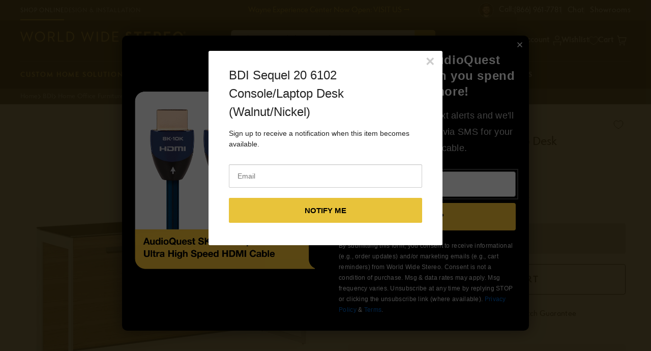

--- FILE ---
content_type: text/css
request_url: https://www.worldwidestereo.com/cdn/shop/t/415/assets/component-totals.css?v=25373163787121728011766590356
body_size: -614
content:
.totals{display:flex;justify-content:center;align-items:flex-end;color:var(--color-styleguide-black)}.totals>*{font-size:1.6rem;margin:0}.totals>h3{font-size:calc(var(--font-heading-scale) * 1.6rem)}.totals *{line-height:1}.totals>*+*{margin-left:.5rem}.totals__subtotal-value{font-size:1.8rem}.cart__ctas+.totals{margin-top:2rem}@media all and (min-width: 750px){.totals{justify-content:flex-end}}
/*# sourceMappingURL=/cdn/shop/t/415/assets/component-totals.css.map?v=25373163787121728011766590356 */


--- FILE ---
content_type: text/css
request_url: https://www.worldwidestereo.com/cdn/shop/t/415/assets/component-breadcrumbs.css?v=131691875768932789441766590356
body_size: -33
content:
nav.breadcrumbs{width:var(--page-width);color:#fff;max-width:1230px;padding:0 4rem}@media (max-width: 1024px){nav.breadcrumbs{max-width:unset;width:100%;overflow-x:scroll;padding:0 1rem}}.breadcrumbs ul{list-style:none;margin:0;padding:5px 0;font-size:12px;display:flex;gap:4px}@media (max-width: 1024px){.breadcrumbs ul{width:100%;padding-left:10px;padding-right:10px;flex-wrap:wrap}}.breadcrumbs a{color:#cdcdcd;text-decoration:none;display:flex;gap:4px;align-items:center}.breadcrumbs a:hover{color:#e8c33a;text-decoration:underline}.breadcrumbs a:not(.current):after{content:"";background:url([data-uri]) no-repeat;height:10px;width:10px;display:block}.breadcrumbs a.current,.breadcrumbs a.current:hover{color:#fff;text-decoration:none}
/*# sourceMappingURL=/cdn/shop/t/415/assets/component-breadcrumbs.css.map?v=131691875768932789441766590356 */


--- FILE ---
content_type: text/css
request_url: https://www.worldwidestereo.com/cdn/shop/t/415/assets/section-need-advice-banner.css?v=165654353850604907311766590356
body_size: -361
content:
.need-advice-banner{position:relative;max-width:100%;height:12rem;padding:0;color:var(--color-styleguide-white);background-color:var(--color-styleguide-wws-bg-charcoal)}.need-advice-banner__container{position:absolute;top:-14px;width:100%;display:flex;align-items:center;justify-content:center;gap:9.4%}@media screen and (max-width: 1023px){.need-advice-banner__background-image img{width:20rem!important;height:5.2rem!important}}@media screen and (max-width: 860px){.need-advice-banner__background-image{display:none}}.need-advice-banner__image-and-text{display:flex;align-items:center;gap:17px}.need-advice-banner h2{font-size:2rem;letter-spacing:0;line-height:0;font-family:var(--font-body-family)}.need-advice-banner p,.need-advice-banner__contact-info span,.need-advice-banner__contact-info a{font-size:1.5rem;letter-spacing:.3px;font-family:var(--font-body-family);font-weight:500}.need-advice-banner__contact-info span,.need-advice-banner__contact-info a{display:inline-block;color:var(--color-styleguide-wws-yellow)}.need-advice-banner p{margin-bottom:1.1rem}@media screen and (max-width: 860px){.need-advice-banner p{margin-bottom:0}}.need-advice-banner__contact-info span{margin-right:3.8rem}.need-advice-banner__contact-info a{text-decoration:none}.need-advice-banner__customer-service-image{width:14.8rem;height:14.8rem}@media screen and (max-width: 555px){.need-advice-banner{height:auto;padding:1.5rem 2rem}.need-advice-banner__container{position:static}.need-advice-banner p,.need-advice-banner__contact-info span,.need-advice-banner__contact-info a{font-size:1.2rem}.need-advice-banner__customer-service-image{width:9rem;height:9rem}}@media screen and (max-width: 749px){.need-advice-banner h2{font-size:1.5rem;line-height:2.4rem;margin:0}.need-advice-banner p{line-height:1.44rem;letter-spacing:.024rem;margin-top:0;margin-bottom:.4rem}.need-advice-banner__contact-info span{margin-right:1.2rem}.need-advice-banner__contact-info,.need-advice-banner__contact-info span,.need-advice-banner__contact-info a{font-size:1.2rem;line-height:1.92rem;letter-spacing:.024rem}.need-advice-banner{padding-top:.8rem;padding-bottom:.8rem}}.need-advice-banner__customer-service-image img{border-radius:100%;object-fit:cover;position:relative;z-index:2}
/*# sourceMappingURL=/cdn/shop/t/415/assets/section-need-advice-banner.css.map?v=165654353850604907311766590356 */


--- FILE ---
content_type: text/css
request_url: https://www.worldwidestereo.com/cdn/shop/t/415/assets/section-product-overview.css?v=180348344961895461371766590356
body_size: 177
content:
.product-overview{padding-top:6.5rem;padding-bottom:3rem}.product_tag_values p{margin:0;padding:0}@media screen and (max-width: 749px){.product-overview{padding-top:3.5rem;padding-bottom:2rem}.product-overview__container .warning-message .prop-65{max-width:53rem;font-size:1.2rem;line-height:16.8px;margin-top:0}.product-overview__container .warning-message .prop-65 a{color:#000;text-decoration:none}}.product-overview__title-wrapper h2{max-width:80rem;text-align:center;font-size:2.6rem;line-height:1.4;font-weight:700;margin-top:0;margin-left:auto;margin-right:auto;font-family:var(--font-body-family);color:var(--color-styleguide-black)}.product-overview__container h3{margin:0;font-size:2rem;font-weight:600;font-family:var(--font-body-family)}.product-overview__container .review-spotlight{padding:6rem 2rem;margin-bottom:2rem;text-align:center}.product-overview__container .review-spotlight h3{font-weight:700;font-size:1.1rem;letter-spacing:.264rem;line-height:1.3}.product-overview__container .review-spotlight a{text-decoration:none}.product-overview__container .review-spotlight__content{max-width:92rem;margin:0 auto 2.3rem}.product-overview__container .review-spotlight__content p{margin-top:1.5rem;font-size:2.2rem;font-family:semplicitaproItalicRegular}.product-overview__container .review-spotlight__content .stars-ratings svg{max-width:1.7rem}.product-overview__container .review-spotlight__content .stars-ratings .cls-1{fill:var(--color-styleguide-wws-blue)}.product-overview__container .review-spotlight .button--link-2{text-transform:uppercase}.product-overview__flex-container{display:flex;gap:2rem}.product-overview__flex-container>div{width:50%}.flex-item{padding:3rem;font-family:var(--font-body-family);border-radius:4px;color:var(--color-styleguide-black);background-color:var(--color-styleguide-white)}.product-overview__flex-container .flex-item:not(:last-child){margin-bottom:2rem}.product-overview__flex-container .read-more-link{margin-top:1.5rem}.product-overview__flex-container .product-information__content>*{font-family:var(--font-body-family)}.product-overview__flex-container .product-information.full-width{width:100%}.product-overview__flex-container h4,.product-overview__flex-container .overview-content h3{font-size:2rem;font-weight:700}.product-overview__flex-container ul{padding-left:3rem;margin-top:0}.product-overview__flex-container p,.product-overview__flex-container li{font-size:1.6rem}.product-overview__flex-container p{line-height:30px}.product-overview__flex-container .product-documents #documents-links{margin-top:.8rem}.product-overview__flex-container .product-documents #documents-links span,.product-overview__accordion .product-documents #documents-links-mobile span{padding:0 .8rem;color:var(--color-styleguide-black)}.product-overview .product-documents #documents-links a,.product-overview .product-documents #documents-links-mobile a{text-decoration:none;font-weight:400;font-size:1.4rem}.product-overview__container .warning-message{display:flex;gap:.7rem;padding:0 3rem;background-color:transparent}.product-overview__container .warning-message p{max-width:53rem;font-size:1.2rem;line-height:16.8px;margin-top:0}.product-overview__container .warning-message p em{display:block}.product-overview__container .warning-message .warning-icon{min-width:3rem;margin-top:.3rem}.product-overview__container .warning-message .prop-65{max-width:53rem;font-size:1.4rem;line-height:20px;margin-top:0}.product-overview__container .warning-message .prop-65 a{color:#000;text-decoration:none}.product-overview__container .warning-message.full-width{justify-content:center;margin-top:2rem;color:var(--color-styleguide-black)}.product-overview__container .mpn-barcode{margin-bottom:2rem;font-size:1.4rem}@media screen and (max-width: 749px){.product-overview{padding-bottom:0}.product-overview__title-wrapper h2{font-size:1.8rem}.product-overview__container h4{font-size:1.3rem;margin:.5rem 0 .8rem}.product-overview__accordion p,.product-overview__accordion li{font-size:1.6rem}.product-overview__container .review-spotlight{margin-bottom:-1.5rem;padding:3rem 2rem}.product-overview__container .review-spotlight__content{margin-bottom:.3rem}.product-overview__container .review-spotlight__content p{font-size:1.4rem;line-height:1.6}.product-overview__container .review-spotlight__content .stars-ratings{margin-top:2rem}.product-overview__accordion .accordion{margin-bottom:1rem;color:var(--color-styleguide-black);background-color:var(--color-styleguide-white);border-radius:4px;border:none}.product-overview__accordion .accordion,.product-overview__accordion .accordion summary{padding:0}.product-overview__accordion .accordion summary{display:flex;justify-content:space-between;align-items:center;padding:1.5rem}.product-overview__accordion .accordion summary .icon-minus{display:flex;align-items:center}.product-overview__accordion .accordion details>div{padding:0 1.5rem 2.4rem}.product-overview__accordion .accordion h3{font-size:2rem}.product-overview__accordion .accordion svg{width:1.2rem}.product-overview__accordion .warning-message{padding:0}.product-overview__accordion .warning-message svg{width:2.4rem}.product-overview__accordion .warning-message p{max-width:100%;font-size:1.1rem}.product-overview__container .warning-message .warning-icon{min-width:unset;width:3rem}.hide-icon{display:none}}
/*# sourceMappingURL=/cdn/shop/t/415/assets/section-product-overview.css.map?v=180348344961895461371766590356 */


--- FILE ---
content_type: text/css
request_url: https://www.worldwidestereo.com/cdn/shop/t/415/assets/section-image-with-text.css?v=158349841455423471481766590356
body_size: 1295
content:
.image-with-text,.image-with-text .grid{margin:0 auto}.image-with-text__grid{overflow:hidden}.image-with-text--none{margin:0;padding:0}@media screen and (max-width: 990px){.image-with-text .grid--2-col-tablet .grid__item{max-width:100%}.image-with-text .grid{justify-content:space-between}}@media screen and (min-width: 750px){.image-with-text--none{padding:0}.image-with-text.image-with-text--none .grid--2-col-tablet .grid__item{max-width:50%}.image-with-text .grid{justify-content:space-between}.image-with-text .grid--2-col-tablet .grid__item.image-with-text__media-item{max-width:60%}.image-with-text .grid--2-col-tablet .grid__item.image-with-text__text-item{max-width:40%}}@media screen and (min-width: 990px){.image-with-text .grid--2-col-tablet .grid__item.image-with-text__text-item--normal{max-width:50%}}.image-with-text__media{background-color:transparent;min-height:100%;margin:0}.image-with-text__media .video-section__poster{position:static}.image-with-text__media .icon-play{max-width:9rem!important;position:absolute!important;left:50%!important;top:50%!important;transform:translate(-50%,-50%);z-index:2;cursor:pointer}.category-landing .image-with-text__content{justify-content:center}@media screen and (min-width: 750px){.image-with-text__grid--reverse{flex-direction:row-reverse}}@media screen and (max-width: 749px){.image-with-text__grid--reverse-mobile{flex-direction:column-reverse}.category-landing .image-with-text__content{padding:5rem 2rem}}.image-with-text__media-item--small{margin:0 auto}@media screen and (min-width: 750px){.image-with-text__media-item--small{max-width:42rem!important;margin:0 auto}}@media screen and (max-width: 749px){.logo_img{margin-bottom:.4rem}.image-with-text__media-item--mobile-small .image-with-text__media,.image-with-text__media-item--mobile-small .image-with-text__media img{padding:initial!important}.image-with-text__media-item--mobile-small .image-with-text__media img,.image-with-text__media-item--mobile-medium .image-with-text__media img{margin:0 auto;position:relative!important}.image-with-text__media-item--mobile-medium .image-with-text__media,.image-with-text__media-item--mobile-medium .image-with-text__media img{height:24.5rem!important;padding:initial!important}}.image-with-text__media--placeholder{background-color:rgba(var(--color-foreground),.04);position:relative;overflow:hidden}.image-with-text__media--placeholder.image-with-text__media--adapt{height:20rem}@media screen and (min-width: 750px){.image-with-text__media--placeholder.image-with-text__media--adapt{height:30rem}}.image-with-text__media--placeholder>svg{position:absolute;left:50%;max-width:80rem;top:50%;transform:translate(-50%,-50%);width:100%;fill:currentColor}.image-with-text__media--image-first-sidebar img{border-left:7px solid var(--color-styleguide-wws-yellow)}.image-with-text__media--image-first-sidebar.image-with-text__media--border-radius img{border-radius:0 95px 0 0}.image-with-text__media--text-first-sidebar img{border-right:7px solid var(--color-styleguide-wws-yellow)}.image-with-text__media--text-first-sidebar.image-with-text__media--border-radius img{border-radius:95px 0 0}.image-with-text__content{height:100%;align-self:center;padding:2rem 0;font-family:var(--font-heading-family)}.image-with-text--none .image-with-text__content{padding:3rem 2rem}.image-with-text__content--mobile-right>*{align-self:flex-end;text-align:right}.image-with-text__content--mobile-center>*{align-self:center;text-align:center}.image-with-text--overlap .image-with-text__content{transform:translateY(-3rem);width:90%;margin:0 auto}@media screen and (min-width: 750px){.image-with-text__content{display:flex;flex-direction:column;padding:3rem}.image-with-text--normal .image-with-text__grid--reverse .image-with-text__content{margin-left:auto;padding-left:.5rem}.image-with-text--none .image-with-text__grid--reverse .image-with-text__content{padding-left:7.5rem}.image-with-text__content--bottom{justify-content:flex-end;align-self:flex-end}.image-with-text__content--top{justify-content:flex-start;align-self:flex-start}.image-with-text__content--middle{justify-content:center;align-self:flex-start}.image-with-text__content--desktop-right>*{align-self:flex-end;text-align:right}.image-with-text__content--desktop-left>*{align-self:flex-start;text-align:left}.image-with-text__content--desktop-center>*{align-self:center;text-align:center}.image-with-text--overlap .image-with-text__text-item{display:flex;padding:3rem 0}.image-with-text--overlap .image-with-text__content{height:auto;width:calc(100% + 4rem);min-width:calc(100% + 4rem);transform:translate(-4rem)}.image-with-text--overlap .image-with-text__grid--reverse .image-with-text__content{transform:translate(4rem)}.image-with-text--overlap .image-with-text__grid--reverse .image-with-text__text-item{justify-content:flex-end}.image-with-text--overlap .image-with-text__media-item--top{align-self:flex-start}.image-with-text--overlap .image-with-text__media-item--middle{align-self:center}.image-with-text--overlap .image-with-text__media-item--bottom{align-self:flex-end}.image-with-text__media-item--small,.image-with-text__media-item--large+.image-with-text__text-item{flex-grow:0}.image-with-text__media--image-first-sidebar.image-with-text__media--border-radius img{border-left-width:15px;border-radius:0 170px 0 0}.image-with-text__media--image-first-sidebar.image-with-text__media--border-radius.border-radius-bottom img{border-radius:0 0 170px}.image-with-text__media--text-first-sidebar.image-with-text__media--border-radius.border-radius-bottom img{border-radius:0 0 0 170px}.image-with-text__media--text-first-sidebar.image-with-text__media--border-radius img{border-right-width:15px;border-radius:170px 0 0}}@media screen and (min-width: 990px){.image-with-text__content,.image-with-text--none .image-with-text__content{padding:6rem 4rem 7rem}}@media screen and (min-width: 1200px){.image-with-text__media--image-first-sidebar img,.image-with-text__media--text-first-sidebar img{height:100%!important}}@media screen and (min-width: 1500px){.image-with-text--none .image-with-text__grid--reverse .image-with-text__content{padding-left:40%!important}}@media screen and (min-width: 749px) and (max-width: 989px){.image-with-text--none .image-with-text__content{padding:6rem 4rem 7rem}}.image-with-text__content>*+*{margin-top:1.5rem;max-width:49rem}.image-with-text__content>.image-with-text__text:empty~a{margin-top:2rem}.image-with-text__content>:first-child:is(.image-with-text__heading),.image-with-text__text--caption+.image-with-text__heading,.image-with-text__text--caption:first-child{margin-top:0}.image-with-text__content :last-child:is(.image-with-text__heading),.image-with-text__text--caption{margin-bottom:0}.image-with-text__content>*+.image-with-text__text,.image-with-text__content .button+.image-with-text__text{margin-top:1rem}.image-with-text__content .image-with-text__button:not(.button--link-1){padding:1.3rem 2rem}.image-with-text__content .image-with-text__button:not(.button--link-1):not(:last-child){margin-right:.8rem}.image-with-text__eyebrow{font-family:var(--font-body-family)!important;font-size:1.3rem;line-height:1.3rem;letter-spacing:.3rem;font-family:var(--font-body-family);font-weight:var(--font-body-weight-medium)}.image-with-text__heading{margin-bottom:0;width:100%;max-width:44rem;letter-spacing:0;font-family:var(--font-body-family);font-weight:var(--font-body-weight-bold);line-height:4.2rem}.image-with-text__text p{margin-top:0;margin-bottom:1rem;font-family:var(--font-body-family);font-size:1.6rem;line-height:2.4rem;letter-spacing:.032rem}@media screen and (max-width: 749px){.image-with-text__heading{line-height:3rem}.image-with-text__text p{margin-top:0;margin-bottom:1rem;font-family:var(--font-body-family);font-size:1.6rem;line-height:2.4rem;letter-spacing:.032rem}}@media screen and (max-width: 749px){.image-with-text__text p{font-size:1.4rem;line-height:2.2rem;letter-spacing:.028rem}.custom-video-iframe{width:100%!important;height:300px!important;margin-top:0!important}.image-with-text__media--placeholder.image-with-text__media--adapt{height:unset!important}}.image-with-text__button{gap:.5rem}.image-with-text__button svg{width:1.1rem;height:1rem}.category-landing .image-with-text{margin-top:0;margin-bottom:0}.category-landing .image-with-text-section .page-width{max-width:unset;width:100%;padding:0}.image-with-text-section{margin-top:0!important}@media screen and (max-width:750px){.image-with-text__eyebrow{font-size:1.2rem;line-height:1.2rem}.image-with-text__content .image-with-text__button:not(.button--link-1){margin-top:2.5rem}}@media screen and (min-width:750px){.category-landing .image-with-text--normal .image-with-text__grid--reverse .image-with-text__content{padding-left:6rem}.category-landing .image-with-text__content{padding:6rem 4rem 7rem 6rem}.image-with-text__content>*+*{margin-top:2.7rem}}.logo_img{width:6.2rem;height:6.2rem;display:block;margin-bottom:1rem}.logo_img img{width:100%;height:100%;object-fit:contain}.image-with-text__corner-image{position:absolute;z-index:1}.image-with-text__corner-image--upper-left{top:0;left:0}.image-with-text__corner-image--upper-right{right:0;left:unset}.image-with-text__corner-image--lower-left{top:unset;bottom:0}.image-with-text__corner-image--lower-right{top:unset;left:unset;bottom:0;right:0}.template--product .image-with-text-section .image-with-text{background-color:#f1f1f1!important;padding:3rem 2rem}.template--product .image-with-text-section .image-with-text__grid{max-width:40rem}.template--product .image-with-text-section .image-with-text__media{border-radius:.5rem .5rem 0rem 0rem;height:auto}.template--product .image-with-text-section .image-with-text__media img{height:100%!important}.template--product .image-with-text-section .image-with-text__content{padding:1.5rem 0rem;display:flex;flex-direction:column;justify-content:center;align-items:flex-start;min-height:22.5rem}.template--product .image-with-text-section .image-with-text__text-item{border-radius:0rem 0rem .5rem .5rem;max-width:100%!important;background-color:#fff;padding:2rem}.template--product .image-with-text-section .image-with-text__text-item .image-with-text__eyebrow{font-size:1rem;text-transform:uppercase;font-family:var(--font-body-family);font-weight:var(--font-body-weight-bold);margin-bottom:.5rem;letter-spacing:.08rem}.template--product .image-with-text-section .image-with-text__content .image-with-text__heading{font-size:1.9rem;line-height:2.6rem;color:#000;margin-top:0;max-width:64rem}.template--product .image-with-text-section .image-with-text__content .image-with-text__text{color:var(--color-styleguide-black);letter-spacing:normal;max-width:64rem}.template--product .image-with-text-section .image-with-text__content .image-with-text__text p{font-size:1.4rem;line-height:2rem}.template--product .image-with-text-section .image-with-text__content .image-with-text__button{background-color:transparent;min-width:fit-content;padding:0;font-size:1.4rem;font-weight:400;margin-top:1rem;line-height:2rem;color:#06c;font-family:var(--font-body-family);min-height:0;letter-spacing:.03rem}.homepage-wrapper .image-with-text{max-width:136.6rem;margin-left:auto;margin-right:auto}@media screen and (min-width: 750px){.template--product .image-with-text-section .image-with-text__grid{max-width:144rem;justify-content:center}.template--product .image-with-text-section .image-with-text__media{max-width:28.5rem;border-radius:.5rem 0rem 0rem .5rem}.template--product .image-with-text-section .image-with-text__media-item{max-width:28.5rem!important;margin:0}.template--product .image-with-text-section .image-with-text__text-item{max-width:75%!important;border-radius:0rem .5rem .5rem 0rem;padding:0rem 2rem 0rem 11rem}.template--product .image-with-text-section .image-with-text__content .image-with-text__heading{font-size:2.2rem;line-height:3rem;margin-top:0}.template--product .image-with-text-section .image-with-text__content .image-with-text__button{margin-top:1.5rem}}@media screen and (max-width: 1024px){.template--product .image-with-text-section .image-with-text__text-item{padding-left:2rem;padding-right:2rem}}.work-details-wrapper .image-with-text__content ul li{color:#bbb!important;font-size:1.2rem;font-weight:500;letter-spacing:.12rem;line-height:1.68rem;text-transform:uppercase;margin-bottom:1rem}.work-details-wrapper .image-with-text__content .image-with-text__text ul li a{color:#e8c33a!important;font-size:1.2rem!important;text-transform:uppercase!important}.image-with-text__text ul li a{color:#e8c33a!important;font-size:1.2rem!important;letter-spacing:.3px!important}.image-with-text__text ul li{font-size:1.2rem!important;line-height:2rem!important}.work-details-wrapper .image-with-text__text em{color:var(--color-styleguide-wws-yellow);font-style:normal}@media only screen and (max-width: 500px){.work-details-wrapper .image-with-text__media,.work-details-wrapper .image-with-text__media img{height:28rem!important;padding-bottom:0!important}}@media only screen and (max-width: 749px){.work-details-wrapper .image-with-text__heading{font-size:1.8rem}.work-details-wrapper .image-with-text--none .image-with-text__content{padding-bottom:0}}@media only screen and (min-width: 750px){.work-details-wrapper .image-with-text .grid--2-col-tablet .grid__item.image-with-text__media-item,.work-details-wrapper .image-with-text .grid--2-col-tablet .grid__item.image-with-text__text-item{max-width:50%}.work-details-wrapper .image-with-text__text ul{margin-top:2rem}}@media only screen and (min-width: 990px){.work-details-wrapper .image-with-text__content,.image-with-text--none .image-with-text__content.image-with-text__content--desktop-left{padding-left:8rem}.work-details-wrapper .image-with-text__content .image-with-text__text .image-with-text ul li a{font-size:1.2rem!important}}@media only screen and (min-width: 1350px){.work-details-wrapper .image-with-text__media,.work-details-wrapper .image-with-text__media img{min-height:68rem!important}}.image-with-text__content .image-with-text__text .image-with-text ul li a,.image-with-text__text .image-with-text ul li a{font-size:1.2rem!important}
/*# sourceMappingURL=/cdn/shop/t/415/assets/section-image-with-text.css.map?v=158349841455423471481766590356 */


--- FILE ---
content_type: text/javascript
request_url: https://snapui.searchspring.io/5949mp/bundle.chunk.2b6f9bfb.622.js
body_size: 7850
content:
"use strict";(globalThis.productionBundleChunks=globalThis.productionBundleChunks||[]).push([[622],{418:(e,t,n)=>{n.d(t,{_:()=>d});var r=n(4247),o=n(7950),a=n(6247),i=n.n(a),s=n(8157),l=n(6858),c=n(1739);const u={inlineBanner:function(e){let{width:t}=e;return(0,o.AH)({height:"100%",display:"flex",flexDirection:"column",justifyContent:"center",alignItems:"center",width:t,"&.ss__inline-banner--grid":{flexDirection:"column"},"&.ss__inline-banner--list":{flexDirection:"row",display:"block",width:"100%"},"& iframe":{maxWidth:"100%"}})}};function d(e){const t=(0,l.a)(),n={layout:c.PE.GRID,width:"auto",...t?.components?.inlineBanner,...e,...e.theme?.components?.inlineBanner},{banner:a,disableStyles:d,className:f,width:p,layout:g,onClick:m,style:_}=n,b={};return d?_&&(b.css=[_]):b.css=[u.inlineBanner({width:p}),_],a&&a.value?(0,o.Y)(s._,null,(0,o.Y)("div",{onClick:function(e){m&&m(e,a)},className:i()("ss__inline-banner",`ss__inline-banner--${g}`,f),...b,dangerouslySetInnerHTML:{__html:a.value}})):(0,o.Y)(r.FK,null)}},970:(e,t,n)=>{n.d(t,{U:()=>o});var r=n(1811);function o(e,t){if("undefined"==typeof window||void 0===window.matchMedia)return!1;const n=window.matchMedia(e),[o,a]=(0,r.J0)(!!n.matches);return(0,r.vJ)(function(){const e=function(){return a(!!n.matches)};return n.addListener(e),function(){t instanceof Function&&t(),n.removeListener(e)}},[]),o}},1561:(e,t,n)=>{function r(e){if("string"!=typeof e)return e;let t=e.toLowerCase();return t=t.replace(/[^\w\s]/g,"").trim(),t=t.replace(/\s/g,"-"),t}n.d(t,{p:()=>r})},1623:(e,t,n)=>{n.d(t,{x:()=>o});var r=n(1811);const o=function(e,t){const[n,o]=(0,r.J0)(void 0);return(0,r.vJ)(function(){const n=e[t];if(n&&"function"==typeof n){const e=n();e instanceof Promise?e.then(function(e){o(function(){return e})}):o(function(){return e})}},[]),n}},1739:(e,t,n)=>{var r,o,a;n.d(t,{PE:()=>r,QK:()=>a}),function(e){e.GRID="grid",e.LIST="list"}(r||(r={})),function(e){e.VALUE="value",e.RANGE="range",e.RANGE_BUCKETS="range-buckets"}(o||(o={})),function(e){e.GRID="grid",e.PALETTE="palette",e.LIST="list",e.SLIDER="slider",e.HIERARCHY="hierarchy"}(a||(a={}))},2812:(e,t,n)=>{n.d(t,{m:()=>p});var r=n(1811),o=n(7950),a=n(6247),i=n.n(a),s=n(6804),l=n(6858),c=n(8157),u=n(9096),d=n(9538);const f=function(e){let{disableOverlay:t}=e;return(0,o.AH)({position:"relative","&.ss__dropdown--open":{"& .ss__dropdown__content":{position:t?"relative":void 0,visibility:"visible",opacity:1}},".ss__dropdown__button":{cursor:t?"default":"pointer"},".ss__dropdown__content":{position:"absolute",minWidth:"100%",visibility:"hidden",opacity:0,top:"auto",left:0}})},p=(0,s.PA)(function(e){const t=(0,l.a)(),n={startOpen:!1,disableA11y:!1,...t?.components?.dropdown,...e,...e.theme?.components?.dropdown},{button:a,content:s,children:p,disabled:g,open:m,toggleOnHover:_,onMouseEnter:b,onMouseLeave:h,disableClick:v,disableOverlay:y,onClick:w,onToggle:x,startOpen:k,disableClickOutside:S,disableA11y:T,disableStyles:C,className:N,style:Y}=n;let A,E;const L=void 0===m;L?[A,E]=(0,r.J0)(k):A=m;const[P,M]=(0,r.J0)(!1);let $;S||($=function(e){const t=(0,r.li)(),n=(0,r.li)();return(0,r.vJ)(function(){t.current=e}),(0,r.vJ)(function(){return document.addEventListener("click",e),function(){return document.removeEventListener("click",e)};function e(e){n.current&&t.current&&!n.current.contains(e.target)&&t.current(e)}},[]),n}(function(e){A&&(g||(L&&E&&E(!1),x&&x(e,!1)))}));const I=function(e,t){L&&E&&E(function(n){const r=t??!n;return r!=n&&x&&x(e,r),r})},D={};C?Y&&(D.css=[Y]):D.css=[f({disableOverlay:y}),Y];const H={onMouseEnter:(_||b)&&function(e){P||(_&&!g&&I(e,!0),b&&b(e))},onMouseLeave:(_||h)&&function(e){P||(_&&!g&&I(e,!1),h&&h(e))}};return(0,o.Y)(c._,null,(0,o.Y)("div",{...D,className:i()("ss__dropdown",{"ss__dropdown--open":A},N),ref:$,...H},(0,o.Y)("div",{className:"ss__dropdown__button",ref:function(e){return T?null:(0,d.i)(e)},"aria-expanded":A,role:"button",onTouchStart:function(){M(!0)},onClick:function(e){g||v||(I(e),w&&w(e)),setTimeout(function(){M(!1)},300)}},(0,u.Y)(a,{open:A,toggleOpen:I})),(0,o.Y)("div",{className:"ss__dropdown__content"},(0,u.Y)(s,{open:A,toggleOpen:I}),(0,u.Y)(p,{open:A,toggleOpen:I}))))})},4794:(e,t,n)=>{n.d(t,{W:()=>i});var r=n(4247),o=n(7568),a=n(1811);function i(e){return function(t){const{controller:n,result:i,...s}=t;let l;if(n||console.warn("Warning: No controller provided to withTracking"),i||console.warn("Warning: No result provided to withTracking"),"search"===n?.type||"autocomplete"===n?.type){const e=n.urlManager;l=JSON.stringify({q:e.state.query,p:e.state.page,ps:e.state.pageSize,s:e.state.sort,f:e.state.filter})}else if("recommendation"===n?.type){const e=n.store;l=JSON.stringify({tag:e.profile?.tag,ids:e.results.map(function(e){return e.id}).join(",")})}const{ref:c,inViewport:u}=(0,o.Q)({resetKey:l});u&&"product"===i?.type&&n?.track.product.impression(i);const d=c.current;if(d){const e=(0,a.hb)(function(e){n?.track.product.click(e,i)},[]);d.setAttribute("sstracking","true"),d.removeEventListener("click",e),d.addEventListener("click",e)}const f={...s,controller:n,result:i,trackingRef:c};return(0,r.h)(e,{...f})}}},5171:(e,t,n)=>{n.d(t,{l:()=>r});const r=function(e){let t,n=arguments.length>1&&void 0!==arguments[1]?arguments[1]:{delay:333,focusElem:!0};return{onMouseEnter:function(r){clearTimeout(t),t=window.setTimeout(function(){n.focusElem&&r.target.focus(),e&&e()},n.delay||333)},onMouseLeave:function(){clearTimeout(t)}}}},6010:(e,t,n)=>{n.d(t,{Q:()=>g});var r=n(4247),o=n(7950),a=n(6247),i=n.n(a),s=n(6804),l=n(8157),c=n(6858),u=n(8222),d=n(1623);const f=function(e){let{grid:t}=e,n={};if(t?.length&&t[0]?.length){const e=t.map(function(e){return`"${e.join(" ")}"`}).join(" ");n={gridTemplateColumns:`repeat(${t[0].length}, minmax(0, 1fr))`,gridTemplateRows:`repeat(${t.length}, minmax(0, 1fr))`,gridTemplateAreas:e}}return(0,o.AH)({position:"relative","& .ss__overlay-badge__grid-wrapper":{pointerEvents:"none",display:"grid",position:"absolute",top:0,right:0,bottom:0,left:0,...n}})},p=function(e){let{index:t,top:n,bottom:r,section:a,tag:i}=e;return(0,o.AH)({position:"relative",display:"flex",flexDirection:"column",alignItems:"right"==a?"flex-end":"flex-start",justifyContent:n||r?r&&!n?"flex-end":"flex-start":"center",gap:"0.5em",gridArea:i,boxSizing:"border-box",zIndex:Math.max(100-t,1),width:"100%",height:"100%"})},g=(0,s.PA)(function(e){const t=(0,c.a)(),n={limit:1,...t?.components?.overlayBadge,...e,...e.theme?.components?.overlayBadge},{result:a,children:s,controller:g,renderEmpty:m,limit:_,disableStyles:b,className:h,style:v}=n,y={};if(!s)return g?.log?.warn("OverlayBadge component must have children"),(0,o.Y)(r.FK,null);const w=g?.store?.meta,x="overlay",k=w?.badges?.groups?.[x]?.grid,S={...u.q,...n.componentMap},T=w?.badges?.groups?.[x]?.sections,C=T?.map(function(e){const t=w?.data?.badges?.locations[e],n=t?.map(function(n,r){return{tag:n.tag,name:n.name,top:0==r,bottom:r==t.length-1,badges:a?.badges?.atLocation(`${e}/${n.tag}`).slice(0,_)}}).filter(function(e){return e.badges.length});return{section:e,slots:n}}).filter(function(e){return e.slots?.length});return b?v&&(y.css=[v]):y.css=[f({...n,grid:k}),v],m||C?.length?(0,o.Y)(l._,null,(0,o.Y)("div",{...y,className:i()("ss__overlay-badge",h)},(0,o.Y)("div",{className:"ss__overlay-badge__grid-wrapper"},C.map(function(e,t){return e.slots?.map(function(n){return(0,o.Y)("div",{className:i()("ss__overlay-badge__grid-wrapper__slot",`ss__overlay-badge__grid-wrapper__slot--${n.tag}`),css:[p({tag:n.tag,section:e.section,index:t,top:n.top,bottom:n.bottom})]},n.badges.map(function(e){const t=(0,d.x)(S,e.component);return t?(0,o.Y)(t,{...e,...e.parameters}):(0,o.Y)(r.FK,null)}))})})),s)):(0,o.Y)(r.FK,null,s)})},6108:(e,t,n)=>{n.d(t,{l:()=>d});var r=n(4247),o=n(7950),a=n(6247),i=n.n(a),s=n(8157),l=n(6858),c=n(9215);const u={banner:function(){return(0,o.AH)({"& iframe, img":{maxWidth:"100%",height:"auto"}})}};function d(e){const t=(0,l.a)(),n={...t?.components?.banner,...e,...e.theme?.components?.banner},{content:a,type:d,disableStyles:f,className:p,style:g}=n;if(d===c.c.INLINE)return console.warn(`BannerType '${c.c.INLINE}' is not supported in <Banner /> component`),(0,o.Y)(r.FK,null);const m={};let _;return f?g&&(m.css=[g]):m.css=[u.banner(),g],a&&a[d]&&(_=a[d]),_&&_.length?(0,o.Y)(s._,null,(0,o.Y)("div",{className:i()("ss__banner",`ss__banner--${d}`,p),...m,dangerouslySetInnerHTML:{__html:_.join("")}})):(0,o.Y)(r.FK,null)}},6444:(e,t,n)=>{n.d(t,{l:()=>y});var r=n(4247),o=n(1811),a=n(6804),i=n(7950),s=n(6247),l=n.n(s),c=n(8599);function u(){return u=Object.assign||function(e){for(var t=1;t<arguments.length;t++){var n=arguments[t];for(var r in n)Object.prototype.hasOwnProperty.call(n,r)&&(e[r]=n[r])}return e},u.apply(this,arguments)}function d(e,t){if(null==e)return{};var n,r,o={},a=Object.keys(e);for(r=0;r<a.length;r++)n=a[r],t.indexOf(n)>=0||(o[n]=e[n]);return o}var f=function(e){return[].concat(e).sort(function(e,t){return Number(e)-Number(t)})},p={getPercentageForValue:function(e,t,n){return Math.max(0,Math.min(100,(e-t)/(n-t)*100))},getValueForClientX:function(e,t,n,r){return(r-n)*((e-t.left)/t.width)+n}};var g=n(6858),m=n(8157);function _(e,t){for(var n=[];t>0;n[--t]=e);return n.join("")}function b(){for(var e=arguments.length,t=new Array(e),n=0;n<e;n++)t[n]=arguments[n];for(var r,o,a,i,s,l=0,c=t[l++],u=[];c;){if(o=/^[^\x25]+/.exec(c))u.push(o[0]);else if(o=/^\x25{2}/.exec(c))u.push("%");else{if(!(o=/^\x25(?:(\d+)\$)?(\+)?(0|'[^$])?(-)?(\d+)?(?:\.(\d+))?([b-fosuxX])/.exec(c)))throw"Huh ?!";if(null==(r=t[o[1]||l++])||null==r)throw"Too few arguments.";if(/[^s]/.test(o[7])&&"number"!=typeof r)throw"Expecting number but found "+typeof r;switch(o[7]){case"b":r=r.toString(2);break;case"c":r=String.fromCharCode(r);break;case"d":r=parseInt(r);break;case"e":r=o[6]?r.toExponential(o[6]):r.toExponential();break;case"f":r=o[6]?parseFloat(r).toFixed(o[6]):parseFloat(r);break;case"o":r=r.toString(8);break;case"s":r=(r=String(r))&&o[6]?r.substring(0,o[6]):r;break;case"u":r=Math.abs(r);break;case"x":r=r.toString(16);break;case"X":r=r.toString(16).toUpperCase()}r=/[def]/.test(o[7])&&o[2]&&r>0?"+"+r:r,i=o[3]?"0"==o[3]?"0":o[3].charAt(1):" ",s=o[5]-String(r).length,a=o[5]?_(i,s):"",u.push(o[4]?r+a:a+r)}c=c.substring(o[0].length)}return u.join("")}var h=n(9538);const v=function(e){let{railColor:t,trackColor:n,handleColor:r,valueTextColor:o,handleDraggingColor:a,showTicks:s,stickyHandleLabel:l,tickTextColor:c,theme:u}=e;return(0,i.AH)({display:"flex",flexDirection:"column",marginTop:"5px",marginBottom:s&&l?"20px":s||l?"10px":"5px","& .ss__facet-slider__slider":{position:"relative",display:"inline-block",height:"8px",width:"calc(100% - 2rem)",margin:l?"1rem":"0 1rem",top:"10px"},"& .ss__facet-slider__tick":{"&:before":{content:"''",position:"absolute",left:"0",background:"rgba(0, 0, 0, 0.2)",height:"5px",width:"2px",transform:"translate(-50%, 0.7rem)"},"& .ss__facet-slider__tick__label":{position:"absolute",fontSize:"0.6rem",color:c,top:"100%",transform:"translate(-50%, 1.2rem)",whiteSpace:"nowrap"}},"& .ss__facet-slider__rail":{background:t||u?.colors?.primary||"#333",height:"100%"},"& .ss__facet-slider__segment":{background:n||u?.colors?.secondary||"#ccc",height:"100%"},"& .ss__facet-slider__handles":{textAlign:"center","& button":{"& .ss__facet-slider__handle":{background:r||u?.colors?.primary||"#333",display:"flex",alignItems:"center",justifyContent:"center",width:"1.6rem",height:"1.6rem",borderRadius:"100%",fontSize:"0.7rem",whiteSpace:"nowrap",color:o||"initial",fontWeight:"normal",transform:"translateY(0) scale(0.9)",transition:"all 0.4s cubic-bezier(0.175, 0.885, 0.32, 1.275)",position:"relative",cursor:"pointer","&:after":{backgroundColor:"#ffffff",width:"30%",height:"30%",top:"0",bottom:"0",left:"0",content:'""',position:"absolute",right:"0",borderRadius:"12px",margin:"auto",cursor:"pointer"},"&.ss__facet-slider__handle--active":{background:a||r||u?.colors?.primary||"#000","& label.ss__facet-slider__handle__label":{background:"#fff",padding:"0 5px"}},"& label.ss__facet-slider__handle__label":{display:"inline-block",marginTop:s&&!l?"35px":"20px","&.ss__facet-slider__handle__label--pinleft":{left:"0px"},"&.ss__facet-slider__handle__label--pinright":{right:"0px"},"&.ss__facet-slider__handle__label--sticky":{position:"absolute",top:"-20px",fontFamily:"Roboto, Helvetica, Arial",fontSize:"14px",marginTop:"0px"}}}}},"& .ss__facet-slider__labels":{textAlign:"center",marginTop:s&&!l?"40px":"20px",color:o,"& .ss__facet-slider__label--0":{"&:after":{content:'"-"',padding:"5px"}}}})},y=(0,a.PA)(function(e){const t=(0,g.a)(),n={...t,...e.theme},a={tickSize:e.facet?.step?10*e.facet?.step:20,...t?.components?.facetSlider,...e,...e.theme?.components?.facetSlider},{tickTextColor:s,trackColor:_,valueTextColor:y,railColor:w,handleColor:x,handleDraggingColor:k,showTicks:S,facet:T,stickyHandleLabel:C,onChange:N,onDrag:Y,disableStyles:A,className:E,style:L}=a;let{tickSize:P}=a;P=isNaN(Number(P))||Number(P)<=0?e.facet?.step?10*e.facet?.step:20:Number(P);const[M,$]=(0,o.J0)([T.active?.low,T.active?.high]),[I,D]=(0,o.J0)([T.active?.low,T.active?.high]);((T.active?.low||0===T.active?.low)&&T.active?.high&&M[0]!=T.active?.low||M[1]!=T.active?.high)&&(D([T.active?.low,T.active?.high]),$([T.active?.low,T.active?.high]));const{getTrackProps:H,ticks:O,segments:R,handles:F}=function(e){var t,n,r=e.interpolator,o=void 0===r?p:r,a=e.tickSize,i=void 0===a?10:a,s=e.values,l=e.min,g=e.max,m=e.ticks,_=e.steps,b=e.onChange,h=e.onDrag,v=e.stepSize,y=c.default.useState(null),w=y[0],x=y[1],k=c.default.useState(),S=k[0],T=k[1],C=(t={activeHandleIndex:w,onChange:b,onDrag:h,values:s,tempValues:S},(n=c.default.useRef(t)).current=t,c.default.useCallback(function(){return n.current},[])),N=c.default.useRef(),Y=c.default.useCallback(function(e){var t,n=(t=N.current.getBoundingClientRect(),{left:Math.ceil(t.left),width:Math.ceil(t.width)});return o.getValueForClientX(e,n,l,g)},[o,g,l]),A=c.default.useCallback(function(e,t){if(_){var n=_.indexOf(e)+t;return n>=0&&n<_.length?_[n]:e}var r=e+v*t;return r>=l&&r<=g?r:e},[g,l,v,_]),E=c.default.useCallback(function(e){var t=l,n=g;if(_)_.forEach(function(r){r<=e&&r>t&&(t=r),r>=e&&r<n&&(n=r)});else{for(;t<e&&t+v<e;)t+=v;n=Math.min(t+v,g)}return e-t<n-e?t:n},[g,l,v,_]),L=c.default.useCallback(function(e){var t=C(),n=t.activeHandleIndex,r=t.onDrag,o="touchmove"===e.type?e.changedTouches[0].clientX:e.clientX,a=Y(o),i=E(a),l=[].concat(s.slice(0,n),[i],s.slice(n+1));r?r(l):T(l)},[C,Y,E,s]),P=c.default.useCallback(function(e,t){var n=C(),r=n.values,o=n.onChange,a=void 0===o?function(){}:o;if(37===e.keyCode||39===e.keyCode){x(t);var i=37===e.keyCode?-1:1,s=A(r[t],i),l=[].concat(r.slice(0,t),[s],r.slice(t+1));a(f(l))}},[C,A]),M=c.default.useCallback(function(e,t){x(t);var n=function e(t){var n=C(),r=n.tempValues,o=n.values,a=n.onChange,i=void 0===a?function(){}:a,s=n.onDrag,l=void 0===s?function(){}:s;document.removeEventListener("mousemove",L),document.removeEventListener("touchmove",L),document.removeEventListener("mouseup",e),document.removeEventListener("touchend",e);var c=f(r||o);i(c),l(c),x(null),T()};document.addEventListener("mousemove",L),document.addEventListener("touchmove",L),document.addEventListener("mouseup",n),document.addEventListener("touchend",n)},[C,L]),$=c.default.useCallback(function(e){return o.getPercentageForValue(e,l,g)},[o,g,l]),I=c.default.useMemo(function(){var e=m||_;if(!e){for(e=[l];e[e.length-1]<g-i;)e.push(e[e.length-1]+i);e.push(g)}return e.map(function(e,t){return{value:e,getTickProps:function(n){var r=void 0===n?{}:n,o=r.key,a=void 0===o?t:o,i=r.style,s=void 0===i?{}:i,l=d(r,["key","style"]);return u({key:a,style:u({position:"absolute",width:0,left:$(e)+"%",transform:"translateX(-50%)"},s)},l)}}})},[m,$,g,l,_,i]),D=c.default.useMemo(function(){var e=f(S||s);return[].concat(e,[g]).map(function(t,n){return{value:t,getSegmentProps:function(r){var o=void 0===r?{}:r,a=o.key,i=void 0===a?n:a,s=o.style,c=void 0===s?{}:s,f=d(o,["key","style"]),p=$(e[n-1]?e[n-1]:l);return u({key:i,style:u({position:"absolute",left:p+"%",width:$(t)-p+"%"},c)},f)}}})},[$,g,l,S,s]),H=c.default.useMemo(function(){return(S||s).map(function(e,t){return{value:e,active:t===w,getHandleProps:function(n){var r=void 0===n?{}:n,o=r.key,a=void 0===o?t:o,i=(r.ref,r.innerRef,r.onKeyDown),s=r.onMouseDown,c=r.onTouchStart,f=r.style,p=void 0===f?{}:f,m=d(r,["key","ref","innerRef","onKeyDown","onMouseDown","onTouchStart","style"]);return u({key:a,onKeyDown:function(e){e.persist(),P(e,t),i&&i(e)},onMouseDown:function(e){e.persist(),M(e,t),s&&s(e)},onTouchStart:function(e){e.persist(),M(e,t),c&&c(e)},role:"slider","aria-valuemin":l,"aria-valuemax":g,"aria-valuenow":e,style:u({position:"absolute",top:"50%",left:$(e)+"%",zIndex:t===w?"1":"0",transform:"translate(-50%, -50%)"},p)},m)}}})},[w,$,P,M,l,g,S,s]);return{activeHandleIndex:w,getTrackProps:function(e){var t=void 0===e?{}:e,n=t.style,r=void 0===n?{}:n,o=t.ref,a=d(t,["style","ref"]);return u({ref:function(e){N.current=e,o&&("function"==typeof o?o(e):o.current=e)},style:u({position:"relative",userSelect:"none"},r)},a)},ticks:I,segments:D,handles:H}}({values:I,onChange:function(e){D(e),T?.services?.urlManager&&(e[0]==T.range.low&&e[1]==T.range.high?T.services.urlManager.remove("page").remove(`filter.${T.field}`).go():T.services.urlManager.remove("page").set(`filter.${T.field}`,{low:e[0],high:e[1]}).go()),N&&N(e)},onDrag:function(e){D(e),Y&&Y(e)},min:T.range?.low,max:T.range?.high,stepSize:T.step,tickSize:P}),B={};return A?L&&(B.css=[L]):B.css=[v({railColor:w,trackColor:_,handleColor:x,valueTextColor:y,handleDraggingColor:k,showTicks:S,stickyHandleLabel:C,tickTextColor:s,theme:n}),L],T.range&&T.active&&T.step?(0,i.Y)(m._,null,(0,i.Y)("div",{className:l()("ss__facet-slider",E),...H(),...B},(0,i.Y)("div",{className:"ss__facet-slider__slider"},S&&O.map(function(e){let{value:t,getTickProps:n}=e;return(0,i.Y)("div",{className:"ss__facet-slider__tick",...n()},(0,i.Y)("div",{className:"ss__facet-slider__tick__label"},t))}),R.map(function(e,t){let{getSegmentProps:n}=e;return(0,i.Y)("div",{className:1===t?"ss__facet-slider__rail":"ss__facet-slider__segment",...n()})}),(0,i.Y)("div",{className:"ss__facet-slider__handles"},F.map(function(e,t){let{value:n,active:r,getHandleProps:o}=e;return(0,i.Y)("button",{type:"button",...o({style:{appearance:"none",border:"none",background:"transparent",outline:"none"}}),"aria-label":`${T.label} slider button`,"aria-valuetext":`${T.label} slider button, current value ${n}, ${T.range?.low?`min value ${T.range?.low},`:""} ${T.range?.high?`max value ${T.range?.high}`:""}`,ref:function(e){return(0,h.i)(e)}},(0,i.Y)("div",{className:l()("ss__facet-slider__handle",{"ss__facet-slider__handle--active":r})},C&&(0,i.Y)("label",{className:l()("ss__facet-slider__handle__label","ss__facet-slider__handle__label--sticky",`ss__facet-slider__handle__label--${t}`,{"ss__facet-slider__handle__label--pinleft":0==t&&n==T?.range?.low},{"ss__facet-slider__handle__label--pinright":1==t&&n==T?.range?.high})},b(T.formatValue,n))))}))),!C&&(0,i.Y)("div",{className:"ss__facet-slider__labels"},F.map(function(e,t){let{value:n}=e;return(0,i.Y)("label",{className:l()("ss__facet-slider__label",`ss__facet-slider__label--${t}`)},b(T.formatValue,n))})))):(0,i.Y)(r.FK,null)})},7568:(e,t,n)=>{n.d(t,{Q:()=>s});var r=n(1811);const o=function(e){let t=arguments.length>1&&void 0!==arguments[1]?arguments[1]:{};const{rootMargin:n="0px",fireOnce:o=!1,threshold:a=0,minVisibleTime:i=0,resetKey:s}=t,[l,c]=(0,r.J0)(!1),u=(0,r.li)(null),d=(0,r.li)(null),f=(0,r.li)(s);return s!==f.current&&(c(!1),u.current&&(window.clearTimeout(u.current),u.current=null),d.current=null,f.current=s),(0,r.vJ)(function(){c(!1);let t=null;if(e.current)return t=new IntersectionObserver(function(n){let[r]=n;r.isIntersecting?i>0?(d.current=Date.now(),u.current&&window.clearTimeout(u.current),u.current=window.setTimeout(function(){c(!0),o&&e.current&&t&&t.unobserve(e.current)},i)):(c(!0),o&&e.current&&t&&t.unobserve(e.current)):(u.current&&window.clearTimeout(u.current),u.current=null,d.current=null,c(!1))},{rootMargin:n,threshold:a}),e.current&&t.observe(e.current),function(){c(!1),u.current&&window.clearTimeout(u.current),t&&e.current&&t.unobserve(e.current)}},[e,s]),l},a=.7,i=1e3;function s(e){const t=(0,r.li)(null);return{ref:t,inViewport:o(t,{...e,fireOnce:!0,threshold:a,minVisibleTime:i})}}},8222:(e,t,n)=>{n.d(t,{q:()=>b});var r=n(4247),o=n(7950),a=n(6247),i=n.n(a),s=n(6804),l=n(6858),c=n(8157);const u=function(e){return(0,o.AH)({display:"inline-block",boxSizing:"border-box",padding:"0.3em 0.9em",color:e.colorText,textOverflow:"ellipsis",whiteSpace:"nowrap",overflow:"hidden",maxWidth:"100%"})},d=(0,s.PA)(function(e){const t=(0,l.a)(),n={colorText:"#000000",...t?.components?.badgeText,...e,...e.theme?.components?.badgeText},{value:a,disableStyles:s,tag:d,className:f,style:p}=n,g={};return s?p&&(g.css=[p]):g.css=[u(n),p],a?(0,o.Y)(c._,null,(0,o.Y)("div",{...g,className:i()("ss__badge-text",`ss__badge-text--${d}`,f)},(0,o.Y)("span",{className:"ss__badge-text__value"},a))):(0,o.Y)(r.FK,null)}),f=function(e){return(0,o.AH)({display:"inline-block",boxSizing:"border-box",padding:"0.3em 0.9em",background:e.color,color:e.colorText,textOverflow:"ellipsis",whiteSpace:"nowrap",overflow:"hidden",maxWidth:"100%",borderRadius:"1em"})},p=(0,s.PA)(function(e){const t=(0,l.a)(),n={color:"rgba(58, 35, 173, 1)",colorText:"#fff",...t?.components?.badgePill,...e,...e.theme?.components?.badgePill},{value:a,disableStyles:s,tag:u,className:d,style:p}=n,g={};return s?p&&(g.css=[p]):g.css=[f(n),p],a?(0,o.Y)(c._,null,(0,o.Y)("div",{...g,className:i()("ss__badge-pill",`ss__badge-pill--${u}`,d)},(0,o.Y)("span",{className:"ss__badge-pill__value"},a))):(0,o.Y)(r.FK,null)}),g=function(e){return(0,o.AH)({display:"inline-block",boxSizing:"border-box",padding:"0.3em 0.9em",background:e.color,color:e.colorText,textOverflow:"ellipsis",whiteSpace:"nowrap",overflow:"hidden",maxWidth:"100%"})},m=(0,s.PA)(function(e){const t=(0,l.a)(),n={color:"rgba(58, 35, 173, 1)",colorText:"#fff",...t?.components?.badgeRectangle,...e,...e.theme?.components?.badgeRectangle},{value:a,disableStyles:s,tag:u,className:d,style:f}=n,p={};return s?f&&(p.css=[f]):p.css=[g(n),f],a?(0,o.Y)(c._,null,(0,o.Y)("div",{...p,className:i()("ss__badge-rectangle",`ss__badge-rectangle--${u}`,d)},(0,o.Y)("span",{className:"ss__badge-rectangle__value"},a))):(0,o.Y)(r.FK,null)}),_=(0,s.PA)(function(e){const t=(0,l.a)(),n={...t?.components?.badgeImage,...e,...e.theme?.components?.badgeImage},{label:a,url:s,tag:u,disableStyles:d,className:f,style:p}=n,g={};return d?p&&(g.css=[p]):g.css=[(0,o.AH)({maxHeight:"100%",maxWidth:"100%"}),p],s?(0,o.Y)(c._,null,(0,o.Y)("img",{...g,className:i()("ss__badge-image",`ss__badge-image--${u}`,f),alt:a||`${u} badge`,src:s})):(0,o.Y)(r.FK,null)}),b={BadgeText:function(){return d},BadgePill:function(){return p},BadgeRectangle:function(){return m},BadgeImage:function(){return _}}},9096:(e,t,n)=>{n.d(t,{Y:()=>o});var r=n(4247);const o=function(e,t){if(e)return"string"==typeof e||"number"==typeof e||"boolean"==typeof e?e:Array.isArray(e)?e.map(function(e){return o(e,t)}):(0,r.Ob)(e,t)}},9538:(e,t,n)=>{function r(e,t){const n="ssA11yFocusStyle";if(!document.querySelector(`#${n}`)){var r=document.createElement("style");r.type="text/css",r.id=n,r.innerHTML="[ssA11y]:focus-visible { outline: -webkit-focus-ring-color auto 1px !important; }",document.getElementsByTagName("head")[0].appendChild(r)}e&&!e.attributes?.ssA11y&&(e.setAttribute("ssA11y",!0),e.setAttribute("tabIndex",`${t||0}`),e.addEventListener("keydown",function(t){"Space"!==t.code&&"Enter"!==t.code||e.click()}))}n.d(t,{i:()=>r})},9963:(e,t,n)=>{function r(e,t){return function(e,t){const n={symbol:"",decimalPlaces:3,padDecimalPlaces:!0,thousandsSeparator:"",decimalSeparator:".",symbolAfter:!1,...t};if("number"!=typeof e||Number.isNaN(e))return;const r=function(e,t){const n=e.toString(),r=n.indexOf("."),o=-1==r?n.length:1+r+(t||-1);return n.substr(0,o)}(e,n.decimalPlaces).split(".");r[0]=r[0].replace(/(\d)(?=(\d{3})+(?!\d))/g,"$1"+n.thousandsSeparator),n.decimalPlaces>0&&n.padDecimalPlaces&&(r[1]=(r[1]||"").padEnd(n.decimalPlaces,"0"));let o=r.join(n.decimalSeparator);return n.symbolAfter?o+=n.symbol:o=n.symbol+o,o}(e,{symbol:"$",thousandsSeparator:",",decimalPlaces:2,...t})}n.d(t,{G:()=>r})}}]);

--- FILE ---
content_type: text/javascript; charset=utf-8
request_url: https://www.worldwidestereo.com/products/bdi-sequel-20-6102-console-laptop-desk-walnut-nickel.js
body_size: 1556
content:
{"id":8830660641079,"title":"BDI Sequel 20 6102 Console\/Laptop Desk (Walnut\/Nickel)","handle":"bdi-sequel-20-6102-console-laptop-desk-walnut-nickel","description":"\u003cdiv class=\"text-content\"\u003e\n\u003cp\u003eEveryone needs a workspace that is comfortable and inviting, and if it can be beautifully designed and neatly organized all the better. Designed with an emphasis on ergonomics and organization, Sequel Office is full of unique features that integrate technology into the office space while creating a comfortable and organized place to work. Whether used as a console or as a shallow laptop desk, this slim and functional design makes the perfect compact workspace. \u003c\/p\u003e\r\n\u003ch3\u003eSlim is In\u003c\/h3\u003e\r\n\u003cp\u003eThe narrow console is the perfect home for a laptop computer or anyplace that available space is at a premium.\u003c\/p\u003e\r\n\u003ch3\u003eSatin-Etched Glass\u003c\/h3\u003e\r\n\u003cp\u003eThis highly durable tempered glass has an unbelievably soft finish that provides protection from dings, scratches, and even fingerprints.\u003c\/p\u003e\r\n\u003ch3\u003ePerfect Partners\u003c\/h3\u003e\r\n\u003cp\u003eAt 18\" deep, the console pairs perfectly with Sequel storage cabinets to create a complete office.\u003c\/p\u003e\r\n\u003ch3\u003eWire Management Panel\u003c\/h3\u003e\r\n\u003cp\u003eThe front panel tilts to provide easy access to outlets and wiring. A power management ledge can serve as the power hub to the desk.\u003c\/p\u003e\r\n\u003ch3\u003eRouting Channels\u003c\/h3\u003e\r\n\u003cp\u003eWire routing channels throughout the desk allow you to keep cables organized and under control.\u003c\/p\u003e\r\n\u003ch3\u003eOptional Back Panel\u003c\/h3\u003e\r\n\u003cp\u003eIf floating the Laptop Desk\/Console in a room, add the optional Back Panel 6109 in order to beautifully finish the back of the desk.\u003c\/p\u003e\n\u003c\/div\u003e","published_at":"2025-09-02T18:56:45-04:00","created_at":"2023-09-20T17:30:53-04:00","vendor":"BDI","type":"Home Office Furniture","tags":["atrb_Color:Walnut\/Aluminum","atrb_ColorFilter:Silver","atrb_ColorFilter:Wood Grain","atrb_Condition:New","atrb_Features:Assembly Required","atrb_FilterBy:0% Affirm Financing","atrb_FilterBy:On Sale","atrb_Material:Wood","Multivariate_ID:3198","tax_Desks","taxTree_Furniture","taxTree_HomeOfficeFurniture"],"price":137400,"price_min":137400,"price_max":137400,"available":false,"price_varies":false,"compare_at_price":175500,"compare_at_price_min":175500,"compare_at_price_max":175500,"compare_at_price_varies":false,"variants":[{"id":47082977755447,"title":"Default Title","option1":"Default Title","option2":null,"option3":null,"sku":"175267","requires_shipping":true,"taxable":true,"featured_image":null,"available":false,"name":"BDI Sequel 20 6102 Console\/Laptop Desk (Walnut\/Nickel)","public_title":null,"options":["Default Title"],"price":137400,"weight":52617,"compare_at_price":175500,"inventory_management":"shopify","barcode":"705176610267","quantity_rule":{"min":1,"max":null,"increment":1},"quantity_price_breaks":[],"requires_selling_plan":false,"selling_plan_allocations":[]}],"images":["\/\/cdn.shopify.com\/s\/files\/1\/0727\/2860\/9079\/files\/175267_WWS1.jpg?v=1750943455","\/\/cdn.shopify.com\/s\/files\/1\/0727\/2860\/9079\/files\/175267_WWS2.jpg?v=1750943455","\/\/cdn.shopify.com\/s\/files\/1\/0727\/2860\/9079\/files\/175267_WWS3.jpg?v=1750943455","\/\/cdn.shopify.com\/s\/files\/1\/0727\/2860\/9079\/files\/175267_WWS4.jpg?v=1750943455"],"featured_image":"\/\/cdn.shopify.com\/s\/files\/1\/0727\/2860\/9079\/files\/175267_WWS1.jpg?v=1750943455","options":[{"name":"Title","position":1,"values":["Default Title"]}],"url":"\/products\/bdi-sequel-20-6102-console-laptop-desk-walnut-nickel","media":[{"alt":null,"id":35799904256311,"position":1,"preview_image":{"aspect_ratio":1.0,"height":1200,"width":1200,"src":"https:\/\/cdn.shopify.com\/s\/files\/1\/0727\/2860\/9079\/files\/175267_WWS1.jpg?v=1750943455"},"aspect_ratio":1.0,"height":1200,"media_type":"image","src":"https:\/\/cdn.shopify.com\/s\/files\/1\/0727\/2860\/9079\/files\/175267_WWS1.jpg?v=1750943455","width":1200},{"alt":null,"id":35799904289079,"position":2,"preview_image":{"aspect_ratio":1.0,"height":1200,"width":1200,"src":"https:\/\/cdn.shopify.com\/s\/files\/1\/0727\/2860\/9079\/files\/175267_WWS2.jpg?v=1750943455"},"aspect_ratio":1.0,"height":1200,"media_type":"image","src":"https:\/\/cdn.shopify.com\/s\/files\/1\/0727\/2860\/9079\/files\/175267_WWS2.jpg?v=1750943455","width":1200},{"alt":null,"id":35799904321847,"position":3,"preview_image":{"aspect_ratio":1.0,"height":1200,"width":1200,"src":"https:\/\/cdn.shopify.com\/s\/files\/1\/0727\/2860\/9079\/files\/175267_WWS3.jpg?v=1750943455"},"aspect_ratio":1.0,"height":1200,"media_type":"image","src":"https:\/\/cdn.shopify.com\/s\/files\/1\/0727\/2860\/9079\/files\/175267_WWS3.jpg?v=1750943455","width":1200},{"alt":null,"id":35799904354615,"position":4,"preview_image":{"aspect_ratio":1.0,"height":1200,"width":1200,"src":"https:\/\/cdn.shopify.com\/s\/files\/1\/0727\/2860\/9079\/files\/175267_WWS4.jpg?v=1750943455"},"aspect_ratio":1.0,"height":1200,"media_type":"image","src":"https:\/\/cdn.shopify.com\/s\/files\/1\/0727\/2860\/9079\/files\/175267_WWS4.jpg?v=1750943455","width":1200}],"requires_selling_plan":false,"selling_plan_groups":[]}